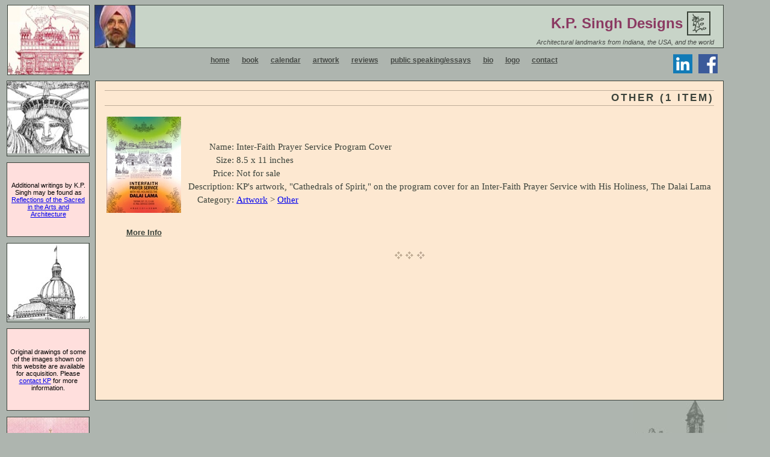

--- FILE ---
content_type: text/html; charset=UTF-8
request_url: https://www.kpsinghdesigns.com/category/artwork/other
body_size: 5308
content:

        
<!DOCTYPE html>
<html lang="en">
<head>
  <meta http-equiv="Content-Type" content="text/html;   charset=UTF-8" >
  <title>
    Other &#8212;     The Art and Spirit of K.P. Singh   
  </title>

  <meta name="generator" content="WordPress 6.9" > <!-- leave this for stats -->

  <meta name="description" content="Architectural landmarks from Indiana, the USA, and the world; pen and ink drawings by K.P. Singh" >
  
  <link rel="stylesheet" href="https://www.kpsinghdesigns.com/wp-content/themes/kpsingh/style.css" type="text/css" media="screen" >

  <link rel="alternate" type="application/rss+xml" title="RSS 2.0" href="https://www.kpsinghdesigns.com/feed" >

  <link rel="alternate" type="text/xml" title="RSS .92" href="https://www.kpsinghdesigns.com/feed/rss" >

  <link rel="alternate" type="application/atom+xml" title="Atom 0.3" href="https://www.kpsinghdesigns.com/feed/atom" >

  	<link rel='archives' title='January 2026' href='https://www.kpsinghdesigns.com/2026/01' />
	<link rel='archives' title='September 2024' href='https://www.kpsinghdesigns.com/2024/09' />
	<link rel='archives' title='June 2024' href='https://www.kpsinghdesigns.com/2024/06' />
	<link rel='archives' title='May 2022' href='https://www.kpsinghdesigns.com/2022/05' />
	<link rel='archives' title='May 2021' href='https://www.kpsinghdesigns.com/2021/05' />
	<link rel='archives' title='September 2020' href='https://www.kpsinghdesigns.com/2020/09' />
	<link rel='archives' title='May 2018' href='https://www.kpsinghdesigns.com/2018/05' />
	<link rel='archives' title='June 2016' href='https://www.kpsinghdesigns.com/2016/06' />
	<link rel='archives' title='February 2016' href='https://www.kpsinghdesigns.com/2016/02' />
	<link rel='archives' title='January 2016' href='https://www.kpsinghdesigns.com/2016/01' />
	<link rel='archives' title='September 2015' href='https://www.kpsinghdesigns.com/2015/09' />
	<link rel='archives' title='September 2014' href='https://www.kpsinghdesigns.com/2014/09' />
	<link rel='archives' title='June 2014' href='https://www.kpsinghdesigns.com/2014/06' />
	<link rel='archives' title='April 2014' href='https://www.kpsinghdesigns.com/2014/04' />
	<link rel='archives' title='May 2012' href='https://www.kpsinghdesigns.com/2012/05' />
	<link rel='archives' title='December 2011' href='https://www.kpsinghdesigns.com/2011/12' />
	<link rel='archives' title='October 2011' href='https://www.kpsinghdesigns.com/2011/10' />
	<link rel='archives' title='August 2011' href='https://www.kpsinghdesigns.com/2011/08' />
	<link rel='archives' title='March 2011' href='https://www.kpsinghdesigns.com/2011/03' />
	<link rel='archives' title='December 2010' href='https://www.kpsinghdesigns.com/2010/12' />
	<link rel='archives' title='October 2010' href='https://www.kpsinghdesigns.com/2010/10' />
	<link rel='archives' title='September 2010' href='https://www.kpsinghdesigns.com/2010/09' />
	<link rel='archives' title='May 2010' href='https://www.kpsinghdesigns.com/2010/05' />
	<link rel='archives' title='April 2010' href='https://www.kpsinghdesigns.com/2010/04' />
	<link rel='archives' title='January 2010' href='https://www.kpsinghdesigns.com/2010/01' />
	<link rel='archives' title='July 2009' href='https://www.kpsinghdesigns.com/2009/07' />
	<link rel='archives' title='January 2009' href='https://www.kpsinghdesigns.com/2009/01' />
	<link rel='archives' title='August 2008' href='https://www.kpsinghdesigns.com/2008/08' />
	<link rel='archives' title='April 2008' href='https://www.kpsinghdesigns.com/2008/04' />
	<link rel='archives' title='December 2007' href='https://www.kpsinghdesigns.com/2007/12' />
	<link rel='archives' title='November 2007' href='https://www.kpsinghdesigns.com/2007/11' />
	<link rel='archives' title='October 2007' href='https://www.kpsinghdesigns.com/2007/10' />
	<link rel='archives' title='September 2007' href='https://www.kpsinghdesigns.com/2007/09' />
	<link rel='archives' title='July 2007' href='https://www.kpsinghdesigns.com/2007/07' />
	<link rel='archives' title='May 2007' href='https://www.kpsinghdesigns.com/2007/05' />
	<link rel='archives' title='March 2007' href='https://www.kpsinghdesigns.com/2007/03' />
	<link rel='archives' title='January 2007' href='https://www.kpsinghdesigns.com/2007/01' />
	<link rel='archives' title='December 2006' href='https://www.kpsinghdesigns.com/2006/12' />
	<link rel='archives' title='November 2006' href='https://www.kpsinghdesigns.com/2006/11' />
	<link rel='archives' title='August 2006' href='https://www.kpsinghdesigns.com/2006/08' />
	<link rel='archives' title='July 2006' href='https://www.kpsinghdesigns.com/2006/07' />
	<link rel='archives' title='June 2006' href='https://www.kpsinghdesigns.com/2006/06' />
	<link rel='archives' title='May 2006' href='https://www.kpsinghdesigns.com/2006/05' />
	<link rel='archives' title='April 2006' href='https://www.kpsinghdesigns.com/2006/04' />
	<link rel='archives' title='March 2006' href='https://www.kpsinghdesigns.com/2006/03' />
	<link rel='archives' title='January 2006' href='https://www.kpsinghdesigns.com/2006/01' />
	<link rel='archives' title='December 2005' href='https://www.kpsinghdesigns.com/2005/12' />
	<link rel='archives' title='October 2005' href='https://www.kpsinghdesigns.com/2005/10' />
	<link rel='archives' title='August 2005' href='https://www.kpsinghdesigns.com/2005/08' />
	<link rel='archives' title='July 2005' href='https://www.kpsinghdesigns.com/2005/07' />
	<link rel='archives' title='April 2005' href='https://www.kpsinghdesigns.com/2005/04' />
	<link rel='archives' title='January 2005' href='https://www.kpsinghdesigns.com/2005/01' />
	<link rel='archives' title='January 2004' href='https://www.kpsinghdesigns.com/2004/01' />
	<link rel='archives' title='March 2003' href='https://www.kpsinghdesigns.com/2003/03' />
	<link rel='archives' title='November 2001' href='https://www.kpsinghdesigns.com/2001/11' />
	<link rel='archives' title='March 2001' href='https://www.kpsinghdesigns.com/2001/03' />
	<link rel='archives' title='November 1999' href='https://www.kpsinghdesigns.com/1999/11' />

  <meta name='robots' content='max-image-preview:large' />
<link rel="alternate" type="application/rss+xml" title="The Art and Spirit of K.P. Singh &raquo; Other Category Feed" href="https://www.kpsinghdesigns.com/category/artwork/other/feed" />
<style id='wp-img-auto-sizes-contain-inline-css' type='text/css'>
img:is([sizes=auto i],[sizes^="auto," i]){contain-intrinsic-size:3000px 1500px}
/*# sourceURL=wp-img-auto-sizes-contain-inline-css */
</style>
<style id='wp-emoji-styles-inline-css' type='text/css'>

	img.wp-smiley, img.emoji {
		display: inline !important;
		border: none !important;
		box-shadow: none !important;
		height: 1em !important;
		width: 1em !important;
		margin: 0 0.07em !important;
		vertical-align: -0.1em !important;
		background: none !important;
		padding: 0 !important;
	}
/*# sourceURL=wp-emoji-styles-inline-css */
</style>
<style id='wp-block-library-inline-css' type='text/css'>
:root{--wp-block-synced-color:#7a00df;--wp-block-synced-color--rgb:122,0,223;--wp-bound-block-color:var(--wp-block-synced-color);--wp-editor-canvas-background:#ddd;--wp-admin-theme-color:#007cba;--wp-admin-theme-color--rgb:0,124,186;--wp-admin-theme-color-darker-10:#006ba1;--wp-admin-theme-color-darker-10--rgb:0,107,160.5;--wp-admin-theme-color-darker-20:#005a87;--wp-admin-theme-color-darker-20--rgb:0,90,135;--wp-admin-border-width-focus:2px}@media (min-resolution:192dpi){:root{--wp-admin-border-width-focus:1.5px}}.wp-element-button{cursor:pointer}:root .has-very-light-gray-background-color{background-color:#eee}:root .has-very-dark-gray-background-color{background-color:#313131}:root .has-very-light-gray-color{color:#eee}:root .has-very-dark-gray-color{color:#313131}:root .has-vivid-green-cyan-to-vivid-cyan-blue-gradient-background{background:linear-gradient(135deg,#00d084,#0693e3)}:root .has-purple-crush-gradient-background{background:linear-gradient(135deg,#34e2e4,#4721fb 50%,#ab1dfe)}:root .has-hazy-dawn-gradient-background{background:linear-gradient(135deg,#faaca8,#dad0ec)}:root .has-subdued-olive-gradient-background{background:linear-gradient(135deg,#fafae1,#67a671)}:root .has-atomic-cream-gradient-background{background:linear-gradient(135deg,#fdd79a,#004a59)}:root .has-nightshade-gradient-background{background:linear-gradient(135deg,#330968,#31cdcf)}:root .has-midnight-gradient-background{background:linear-gradient(135deg,#020381,#2874fc)}:root{--wp--preset--font-size--normal:16px;--wp--preset--font-size--huge:42px}.has-regular-font-size{font-size:1em}.has-larger-font-size{font-size:2.625em}.has-normal-font-size{font-size:var(--wp--preset--font-size--normal)}.has-huge-font-size{font-size:var(--wp--preset--font-size--huge)}.has-text-align-center{text-align:center}.has-text-align-left{text-align:left}.has-text-align-right{text-align:right}.has-fit-text{white-space:nowrap!important}#end-resizable-editor-section{display:none}.aligncenter{clear:both}.items-justified-left{justify-content:flex-start}.items-justified-center{justify-content:center}.items-justified-right{justify-content:flex-end}.items-justified-space-between{justify-content:space-between}.screen-reader-text{border:0;clip-path:inset(50%);height:1px;margin:-1px;overflow:hidden;padding:0;position:absolute;width:1px;word-wrap:normal!important}.screen-reader-text:focus{background-color:#ddd;clip-path:none;color:#444;display:block;font-size:1em;height:auto;left:5px;line-height:normal;padding:15px 23px 14px;text-decoration:none;top:5px;width:auto;z-index:100000}html :where(.has-border-color){border-style:solid}html :where([style*=border-top-color]){border-top-style:solid}html :where([style*=border-right-color]){border-right-style:solid}html :where([style*=border-bottom-color]){border-bottom-style:solid}html :where([style*=border-left-color]){border-left-style:solid}html :where([style*=border-width]){border-style:solid}html :where([style*=border-top-width]){border-top-style:solid}html :where([style*=border-right-width]){border-right-style:solid}html :where([style*=border-bottom-width]){border-bottom-style:solid}html :where([style*=border-left-width]){border-left-style:solid}html :where(img[class*=wp-image-]){height:auto;max-width:100%}:where(figure){margin:0 0 1em}html :where(.is-position-sticky){--wp-admin--admin-bar--position-offset:var(--wp-admin--admin-bar--height,0px)}@media screen and (max-width:600px){html :where(.is-position-sticky){--wp-admin--admin-bar--position-offset:0px}}

/*# sourceURL=wp-block-library-inline-css */
</style>
<style id='classic-theme-styles-inline-css' type='text/css'>
/*! This file is auto-generated */
.wp-block-button__link{color:#fff;background-color:#32373c;border-radius:9999px;box-shadow:none;text-decoration:none;padding:calc(.667em + 2px) calc(1.333em + 2px);font-size:1.125em}.wp-block-file__button{background:#32373c;color:#fff;text-decoration:none}
/*# sourceURL=/wp-includes/css/classic-themes.min.css */
</style>
<link rel="https://api.w.org/" href="https://www.kpsinghdesigns.com/wp-json/" /><link rel="alternate" title="JSON" type="application/json" href="https://www.kpsinghdesigns.com/wp-json/wp/v2/categories/21" /><link rel="EditURI" type="application/rsd+xml" title="RSD" href="https://www.kpsinghdesigns.com/xmlrpc.php?rsd" />
<meta name="generator" content="WordPress 6.9" />

</head>

<body>

<div id="pageContainer">

  <div id="pageHeader"><!-- Top of main column -->

   <a href="https://www.kpsinghdesigns.com/artwork/"><img class="topsmallexample" src="https://www.kpsinghdesigns.com/images/thumbnails/golden_temple_TN.jpeg" alt="An example of K.P. Singh's architectural drawings, in this case the beautiful Golden Temple" border="0"/></a>

    <div id="pageBanner"><!-- Page title text -->
      <div id="siteNameContainer">
        <div class="siteName">K.P. Singh Designs
          <span class="logo">
            <img src="https://www.kpsinghdesigns.com/wp-content/themes/kpsingh/images/kplogo_small.jpg" height="40" width="39" alt="Celebrating the Art and Spirit of K.P. Singh, whose ink and pen renderings of architectural landmarks are known worldwide." border="0" >
          </span>
        </div>
      </div>
      <div class="tagline">Architectural landmarks from Indiana, the USA, and the world</div>
    </div>
    <div id="linkContainer">
      <span class="links"><a href="http://www.kpsinghdesigns.com/">home</a></span>
<span class="links"><a href="http://www.kpsinghdesigns.com/book/">book</a></span>
<span class="links"><a href="http://www.kpsinghdesigns.com/?cat=7">calendar</a></span>
<span class="links"><a href="http://www.kpsinghdesigns.com/artwork/">artwork</a></span>
<span class="links"><a href="http://www.kpsinghdesigns.com/book/reviews/">reviews</a></span>
<span class="links"><a href="http://www.kpsinghdesigns.com/category/essays">public speaking/essays</a></span>
<span class="links"><a href="http://www.kpsinghdesigns.com/bio/">bio</a></span>
<span class="links"><a href="http://www.kpsinghdesigns.com/logo/">logo</a></span>
<span class="links"><a href="http://www.kpsinghdesigns.com/contact/">contact</a></span>
      <a href="https://www.facebook.com/kpsinghindiana"><img style="float:right;margin:0px 10px;" src="https://www.kpsinghdesigns.com/wp-content/themes/kpsingh/images/facebook.png"></a>
      <a href="https://www.linkedin.com/in/kpsinghdesignsindianapolisusa"><img style="float:right;" src="https://www.kpsinghdesigns.com/wp-content/themes/kpsingh/images/linkedin.png"></a>  
    </div>
  </div>
<div id="left-column">
  <!--
  <div class="announcement">AVAILABLE NOW!
    <p>A new book containing the artist's drawings, essays and photographs: </p>
    <p><span class="booktitle">The Art and Spirit of K.P. Singh</span></p>
    <p><a href="https://www.kpsinghdesigns.com/book"><img src="https://www.kpsinghdesigns.com/wp-content/themes/kpsingh/images/kp_book_cover_tiny.jpg" height="78" width="117" alt="kp_book_cover_tiny picture" border="0"/></a></p>
    <span class="moreinfo"><a href="https://www.kpsinghdesigns.com/book">more info</a></span>
  </div>
  -->

  <div class="smallexample">
    <a href="https://www.kpsinghdesigns.com/2016/statue-liberty.htm">
    <img src="https://www.kpsinghdesigns.com/images/thumbnails/statue_of_liberty_TN.jpg" width="135" height="120" title="Statue of Liberty" border="0"/>
    </a>
  </div>

  <div class="announcement">
    <p>Additional writings by K.P. Singh may be found as <a href="https://www.nriinternet.com/NRIsikhs/USA/ARTICLES/KPsingh/2012/INTERFAITH_MINIVERSITY/index.htm">Reflections of the Sacred in the Arts and Architecture</a></p>
  </div>

  <div class="smallexample">
    <a href="https://www.kpsinghdesigns.com/2007/indiana-state-capitol.htm">
    <img src="https://www.kpsinghdesigns.com/images/thumbnails/indiana_state_capitol_TN.jpg" width="135" title="Indiana State Capitol Building" border="0"/>
    </a>
  </div>

  <div class="announcement">
    <p>Original drawings of some of the images shown on this website are available for acquisition. Please <a href="https://www.kpsinghdesigns.com/contact/">contact KP</a> for more information.</p>
  </div>

  <div class="smallexample">
    <a href="https://www.kpsinghdesigns.com/2016/taj-mahal.htm">
    <img src="https://www.kpsinghdesigns.com/images/thumbnails/taj_mahal_TN.jpg" width="135" title="Taj Mahal" border="0"/>
    </a>
  </div>

  <div class="smallexample">
    <a href="https://www.kpsinghdesigns.com/files/invocation.pdf">
    <img src="https://www.kpsinghdesigns.com/images/thumbnails/invocation_TN.jpg" width="135" title="K.P. Singh delivers the invocation at the opening session of the 2010 Indiana General Assembly." alt="K.P. Singh delivers the invocation at the opening session of the 2010 Indiana General Assembly." border="0"/>
    </a>
  </div>

  <div class="smallexample">
    <a href="https://www.kpsinghdesigns.com/editions-limited-gallery/">
    <img src="https://www.kpsinghdesigns.com/images/thumbnails/editions_limited2_TN.jpg" width="135" title="Editions Limited Gallery" border="0"/>
    </a>
  </div>

  <div class="smallexample">
    <a href="https://www.kpsinghdesigns.com/2016/chicago-water-tower.htm">
    <img src="https://www.kpsinghdesigns.com/images/thumbnails/chicago_water_tower_TN.jpg" width="135" title="Chicago Water Tower" border="0"/>
    </a>
  </div>

  <div class="smallexample">
    <a href="https://www.kpsinghdesigns.com/files/sarahlewisaward.pdf">
    <img src="https://www.kpsinghdesigns.com/images/thumbnails/sarahlewisaward_TN.jpg" height="186" width="135" title="KP Singh receiving the Sarah Lewis Lifetime Achievement Award at the 2010 United Way Diversity Volunteer Recognition Breakfast" border="0"/>
    </a>
  </div>

  <div class="smallexample">
    <a href="https://www.kpsinghdesigns.com/files/IndplsMinorityBusMagFall2008.pdf">
    <img src="https://www.kpsinghdesigns.com/images/thumbnails/IndplsMinorityBusMagFall2008_TN.jpg" height="115" width="135" title="Indianapolis Minority Business Magazine Cover -- Fall 2008" border="0"/>
    </a>
  </div>

  <div class="smallexample">
    <a href="https://www.kpsinghdesigns.com/2006/sainte-chapelle-paris.htm">
    <img src="https://www.kpsinghdesigns.com/images/thumbnails/sainte_chapelle_TN.jpg" height="134" width="135" title="Sainte Chapelle" border="0"/>
    </a>
  </div>

  <div class="smallexample">
    <a href="https://www.kpsinghdesigns.com/2007-interfaith-calendar">
    <img src="https://www.kpsinghdesigns.com/images/thumbnails/2007_IF_Cal_TN.jpg" height="205" width="135" title="2007 Inter-Faith Calendar" border="0"/>
    </a>
  </div>

  <div class="smallexample">
    <a href="https://www.kpsinghdesigns.com/files/AsianACCESSMarch2007.pdf">
    <img src="https://www.kpsinghdesigns.com/images/smallAccessCover.jpg" height="161" width="135" title="Asian ACCESS March 2007" border="0"/>
    </a>
  </div>

  <div class="smallexample">
    <a href="https://www.kpsinghdesigns.com/smithsonian-exhibition/">
    <img src="https://www.kpsinghdesigns.com/images/smithsonian.jpg" height="135" width="135" title="KP drawings on display at Smithsonian" border="0"/>
    </a>
  </div>

  <div class="smallexample">
    <a href="https://www.nriinternet.com/ASIA/Tibet/Dalai_Lama/Dalai%20Lama_with_KP.htm">
    <img src="https://www.kpsinghdesigns.com/images/thumbnails/KPandHHDL_TN.jpg" height="310" width="135" title="KP presents a gift to His Holiness, The Dalai Lama" border="0"/>
    </a>
  </div>

  <div class="smallexample">
    <a href="https://www.kpsinghdesigns.com/files/BRArtFair.pdf">
    <img src="https://www.kpsinghdesigns.com/images/thumbnails/KPstudio_TN.jpg" height="110" width="135" title="KP in his studio, prior to his 40th consecutive Broad Ripple Art Fair" border="0"/>
    </a>
  </div>

  <div class="smallexample">
    <a href="https://www.kpsinghdesigns.com/files/LinesOfDistinction.pdf">
	<img src="https://www.kpsinghdesigns.com/images/thumbnails/kp_singh_at_work_TN.jpg" height="150" width="135" title="Lines of Distinction; an article by Chi Sherman" border="0"/>
	</a>
  </div>
</div>

<div id="main-column">
  <div id="content">
    <div id="mainbody">
      <div class="title">Other (1 item)</div>
              
          <table>
            <tr>
              <td>
                <a href="https://www.kpsinghdesigns.com/2007/inter-faith-prayer-service-program-cover.htm"><p><img decoding="async" src="https://www.kpsinghdesigns.com/images/art-images/KP_IFPS07_S.jpg"/></p>
</a>
                <center>
                  <span class="moreinfo">
                    <a href="https://www.kpsinghdesigns.com/2007/inter-faith-prayer-service-program-cover.htm">More Info</a>
                  </span>
                </center>
              </td>
              <td> &nbsp; </td>
              <td>




                <table width=100% cellpadding=0 cellspacing=0>
                  <tr valign=top>
                    <td align=right>Name: </td>
                    <td> &nbsp; </td>
                    <td>Inter-Faith Prayer Service Program Cover</td>
                  </tr>
                 <tr valign=top>
                    <td align=right>Size: </td>
                    <td> &nbsp; </td>
                    <td>8.5 x 11 inches</td>
                  </tr>
                                        <tr valign=top>
                          <td align=right>Price: </td>
                          <td> &nbsp; </td>
                          <td>Not for sale</td>
                      </tr>
                                    <tr valign=top>
                    <td align=right>Description: </td>
                    <td> &nbsp; </td>
                    <td>KP's artwork, "Cathedrals of Spirit," on the program cover for an Inter-Faith Prayer Service with His Holiness, The Dalai Lama</td>
                  </tr>
                  

                  <tr valign=top>
                    <td align=right>Category: </td>
                    <td> &nbsp; </td>
                    <td><a href="https://www.kpsinghdesigns.com/category/artwork" rel="category tag">Artwork</a> > <a href="https://www.kpsinghdesigns.com/category/artwork/other" rel="category tag">Other</a></td>
                  </tr>
                </table>
              </td>
            </tr>
          </table>

          <p></p>

          <center>
            <img src="https://www.kpsinghdesigns.com/images/hr.jpg" height="13" width="50" alt="hr picture" border="0">
          </center>

          <p></p>

                    
    </div>
  </div>
</div>

  <div id="footer">
    <div id="copyright">
      <h1>&#169; 2003 - 2026 K.P. Singh<br/>All Rights Reserved</h1>
      <h2>The digital images of artwork on this website are the property of K.P. Singh. Any duplication or use of the images without his express written permission constitutes copyright infringement.</h2>
    </div>
  </div>
</div>

<!-- Google Analytics Code -->
<script>
var gaJsHost = (("https:" == document.location.protocol) ? "https://ssl." : "http://www.");
document.write(unescape("%3Cscript src='" + gaJsHost + "google-analytics.com/ga.js' type='text/javascript'%3E%3C/script%3E"));
</script>
<script type="text/javascript">
try {
var pageTracker = _gat._getTracker("UA-10287334-3");
pageTracker._trackPageview();
} catch(err) {}</script>
<!-- End Google Analytics Code -->

</body>


</html>






<!-- Cached by WP-Optimize (gzip) - https://teamupdraft.com/wp-optimize/ - Last modified: January 21, 2026 2:59 pm (UTC:-4) -->


--- FILE ---
content_type: text/css
request_url: https://www.kpsinghdesigns.com/wp-content/themes/kpsingh/style.css
body_size: 1245
content:
body {
	color: #474B47;
	background: #AEB5AF}

#pageContainer  {
	background: #AEB5AF url(./images/kp_lr.jpg) no-repeat bottom right;
	margin: 0 0 0 0;
        min-width: 700px;
        max-width: 1200px;}

#pageHeader {
	margin: 0 0 0 4px;
        height: 121px}

#pageHeader .topsmallexample {
        border: solid 1px #3A423A;
        float:left;
        width: 135px;
        height: 115px}

#pageBanner {
	border: solid 1px #3A423A;
	background: #C8D4C8 url(./images/kp_sm_photo.jpg) no-repeat center left;
	margin-right : 5px;
	margin-left: 145px;
	height: 70px}

#siteNameContainer {
        text-align: right}

.siteName  {
	font: 100 150%/100% arial black, verdana, helvetica, arial, sans-serif;
	font-weight: 700;
	margin: 1% 2% 0 2%;
        color: #8B3A62}

.logo {
	margin: 0 0 0 0;
	vertical-align: middle}

.tagline  {
	font: 300 68% verdana, helvetica, arial, sans-serif;
	text-align: right;
	font-style: italic;
        margin-right: 15px;
        margin-top: 1px;
        margin-bottom: 2px}

#linkContainer {
	margin-left: 145px;
	margin-right: 5px;
        margin-top: 10px;
        padding-bottom: 14px;
	text-align: center}

.links  {
	text-align: center;
        padding: 5px 8px 5px 8px;
        font: 700 75% verdana, arial, helvetica,sans-serif}

.news {
	text-align: left;
	font: 700 80% verdana, arial, helvetica,sans-serif}

.email {
	font: 700 100% verdana, arial, helvetica,sans-serif}

.links a  {
	color: #474B47}

.email a  {
	color: #474B47;
	text-decoration: none;
	border-bottom: solid 1px #474B47}

.links a:hover  {
	background-color: #ff99ff;
	text-decoration: none;
	border: dashed 1px #474B47}

.email a:hover  {
	background-color: #ff99ff;
	text-decoration: none;
	border: dashed 1px #474B47}

.links a:visited  {
	color: #A54820}

#left-column {
	float: left;
	margin: 5px 0 0 3px;
	width: 138px}

.announcement {
	border: solid 1px #3A423A;
	color: #000;
	background: #FFDFDD;
	font: 100 70% verdana, helvetica, arial, sans-serif;
	text-align: center;
	padding: 20px 4px 20px 4px;
        margin-bottom: 10px}

#main-column {
	margin: 5px 5px 0 150px}

#content  {
	font: 300 95%/145% georgia;
	color: #3A423A}

.pictureleft  {
	margin: 10px 20px 10px 0;
	float: left}


.pictureright  {
	margin: 10px 0 10px 20px;
	float: right}

#mainbody {
	padding: 15px 15px 15px 15px;
	border-bottom: solid 1px #3A423A;
	border-top: solid 1px #3A423A;
	border-left: solid 1px #3A423A;
	border-right: solid 1px #3A423A;
	background: #FDE8D1;
	min-height: 500px;
        text-align: left}

#footer  {
	text-align: center;
	background: transparent;
	margin-top: 125px}


#copyright  {
	text-align: center;
        width: 300px;
	margin: auto}


#copyright h1  {
	font: 500 80%/100% arial black, verdana, helvetica, arial, sans-serif}

#copyright h2  {
	font: 100 70% verdana, helvetica, arial, sans-serif}

.booktitle {
	color: red;
	font-style: italic;
        font-weight: 700}

.terms {
	font: 100 70% verdana, helvetica, arial, sans-serif}

.title {
	font: 700 110% verdana, helvetica, arial, sans-serif;
	color: #3A423A;
	letter-spacing: 3px;
	text-align: right;
	padding: 2px 0 2px 0;
	text-transform: uppercase;
	border-top: solid 1px #BFAD9A;
	border-bottom: solid 1px #BFAD9A}


.artcategories {
	text-align: center;
	font: 600 85%/200% verdana, arial, helvetica,sans-serif;
	padding: 0 0 25px 0;
	color: #3A423A;
	text-transform: capitalize}


.artcategories a  {
	color: #3A423A}


.artcategories a:visited  {
        color: #A54820}


.artcategories a:hover  {
	background-color: #ff99ff;
	text-decoration: none;
	border: dashed 1px #474B47}


.artcategories table {
	font: 300 95%/145% georgia;
	color: #3A423A}


#artlist {
	background: transparent}


.artinfo {
	background: red;
	font-size: 80%;
	min-height: 400px}


.artimage {
	text-align: center;
	padding: 5px}

.moreinfo {
	text-align: center;
	font: 900 85% verdana, arial, helvetica,sans-serif;
	margin: 5px;
	color: #3A423A}

.moreinfo a  {
	color: #3A423A}

.moreinfo a:visited  {
	color: #A54820}

.moreinfo a:hover  {
	background-color: #ff99ff;
	text-decoration: none}

.button {
	vertical-align: top;
	margin: 0 0 0 0;
	padding: 0 0 0 0;
	border: none}

.smallexample {
        border: solid 1px #3A423A;
        margin-bottom: 10px}

.artframe {
        margin-top: 30px;
        margin-bottom: 20px;
        float: left}

.artframe img {
        border: solid 3px #AEB5AF}

.postmetadata {
	font: 600 85%/200% verdana, arial, helvetica,sans-serif;
	padding: 0 0 25px 0;
	color: #3A423A;
	text-transform: capitalize}
